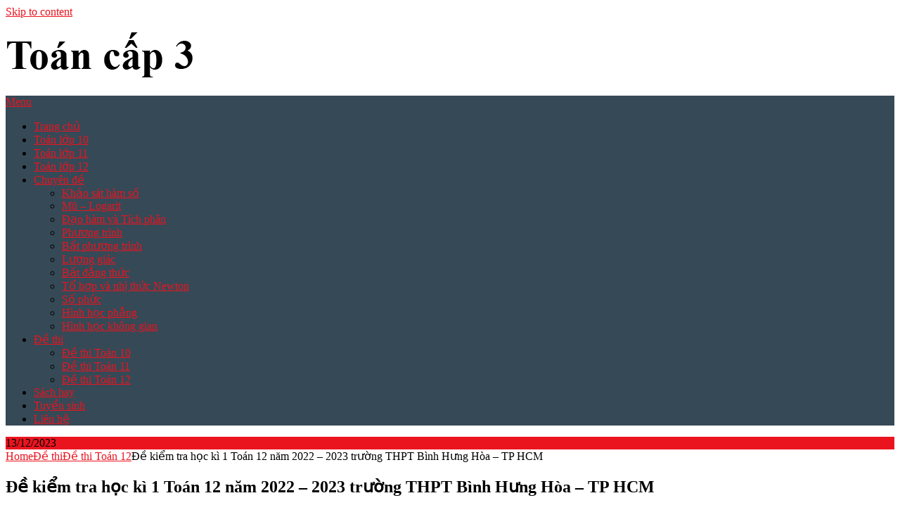

--- FILE ---
content_type: text/html; charset=UTF-8
request_url: https://toancap3.com/de-kiem-tra-hoc-ki-1-toan-12-nam-2022-2023-truong-thpt-binh-hung-hoa-tp-hcm/
body_size: 10725
content:
<!DOCTYPE html>
<html lang="vi">
<head>
	<meta charset="UTF-8">
	<meta name="viewport" content="width=device-width, initial-scale=1">
	<link rel="profile" href="https://gmpg.org/xfn/11">
	<link rel="pingback" href="https://toancap3.com/xmlrpc.php">
	<meta name='robots' content='index, follow, max-image-preview:large, max-snippet:-1, max-video-preview:-1' />
	<style>img:is([sizes="auto" i], [sizes^="auto," i]) { contain-intrinsic-size: 3000px 1500px }</style>
	
	<!-- This site is optimized with the Yoast SEO plugin v26.1.1 - https://yoast.com/wordpress/plugins/seo/ -->
	<title>Đề kiểm tra học kì 1 Toán 12 năm 2022 – 2023 trường THPT Bình Hưng Hòa – TP HCM - Toán cấp 3</title>
	<link rel="canonical" href="https://toancap3.com/de-kiem-tra-hoc-ki-1-toan-12-nam-2022-2023-truong-thpt-binh-hung-hoa-tp-hcm/" />
	<meta property="og:locale" content="vi_VN" />
	<meta property="og:type" content="article" />
	<meta property="og:title" content="Đề kiểm tra học kì 1 Toán 12 năm 2022 – 2023 trường THPT Bình Hưng Hòa – TP HCM - Toán cấp 3" />
	<meta property="og:description" content="Toancap3.com giới thiệu đến quý thầy, cô giáo và các em học sinh lớp 12 đề kiểm tra cuối học kì 1 môn Toán 12 năm học 2022 – 2023 trường THPT Bình Hưng Hòa, thành phố Hồ Chí Minh; đề thi mã đề 03 gồm 06 trang với 50 câu hỏi và bài toán [&hellip;]" />
	<meta property="og:url" content="https://toancap3.com/de-kiem-tra-hoc-ki-1-toan-12-nam-2022-2023-truong-thpt-binh-hung-hoa-tp-hcm/" />
	<meta property="og:site_name" content="Toán cấp 3" />
	<meta property="article:published_time" content="2023-12-13T10:27:54+00:00" />
	<meta property="article:modified_time" content="2025-05-14T14:40:19+00:00" />
	<meta property="og:image" content="https://toancap3.com/wp-content/uploads/2023/12/Screenshot-2023-12-13-172532.png" />
	<meta property="og:image:width" content="574" />
	<meta property="og:image:height" content="790" />
	<meta property="og:image:type" content="image/png" />
	<meta name="author" content="cuadmin" />
	<meta name="twitter:card" content="summary_large_image" />
	<meta name="twitter:label1" content="Được viết bởi" />
	<meta name="twitter:data1" content="cuadmin" />
	<meta name="twitter:label2" content="Ước tính thời gian đọc" />
	<meta name="twitter:data2" content="2 phút" />
	<script type="application/ld+json" class="yoast-schema-graph">{"@context":"https://schema.org","@graph":[{"@type":"Article","@id":"https://toancap3.com/de-kiem-tra-hoc-ki-1-toan-12-nam-2022-2023-truong-thpt-binh-hung-hoa-tp-hcm/#article","isPartOf":{"@id":"https://toancap3.com/de-kiem-tra-hoc-ki-1-toan-12-nam-2022-2023-truong-thpt-binh-hung-hoa-tp-hcm/"},"author":{"name":"cuadmin","@id":"https://toancap3.com/#/schema/person/bacaad4eb1bb76c2154789454ee10e02"},"headline":"Đề kiểm tra học kì 1 Toán 12 năm 2022 – 2023 trường THPT Bình Hưng Hòa – TP HCM","datePublished":"2023-12-13T10:27:54+00:00","dateModified":"2025-05-14T14:40:19+00:00","mainEntityOfPage":{"@id":"https://toancap3.com/de-kiem-tra-hoc-ki-1-toan-12-nam-2022-2023-truong-thpt-binh-hung-hoa-tp-hcm/"},"wordCount":439,"publisher":{"@id":"https://toancap3.com/#organization"},"image":{"@id":"https://toancap3.com/de-kiem-tra-hoc-ki-1-toan-12-nam-2022-2023-truong-thpt-binh-hung-hoa-tp-hcm/#primaryimage"},"thumbnailUrl":"https://toancap3.com/wp-content/uploads/2023/12/Screenshot-2023-12-13-172532.png","articleSection":["Đề thi Toán 12"],"inLanguage":"vi"},{"@type":"WebPage","@id":"https://toancap3.com/de-kiem-tra-hoc-ki-1-toan-12-nam-2022-2023-truong-thpt-binh-hung-hoa-tp-hcm/","url":"https://toancap3.com/de-kiem-tra-hoc-ki-1-toan-12-nam-2022-2023-truong-thpt-binh-hung-hoa-tp-hcm/","name":"Đề kiểm tra học kì 1 Toán 12 năm 2022 – 2023 trường THPT Bình Hưng Hòa – TP HCM - Toán cấp 3","isPartOf":{"@id":"https://toancap3.com/#website"},"primaryImageOfPage":{"@id":"https://toancap3.com/de-kiem-tra-hoc-ki-1-toan-12-nam-2022-2023-truong-thpt-binh-hung-hoa-tp-hcm/#primaryimage"},"image":{"@id":"https://toancap3.com/de-kiem-tra-hoc-ki-1-toan-12-nam-2022-2023-truong-thpt-binh-hung-hoa-tp-hcm/#primaryimage"},"thumbnailUrl":"https://toancap3.com/wp-content/uploads/2023/12/Screenshot-2023-12-13-172532.png","datePublished":"2023-12-13T10:27:54+00:00","dateModified":"2025-05-14T14:40:19+00:00","breadcrumb":{"@id":"https://toancap3.com/de-kiem-tra-hoc-ki-1-toan-12-nam-2022-2023-truong-thpt-binh-hung-hoa-tp-hcm/#breadcrumb"},"inLanguage":"vi","potentialAction":[{"@type":"ReadAction","target":["https://toancap3.com/de-kiem-tra-hoc-ki-1-toan-12-nam-2022-2023-truong-thpt-binh-hung-hoa-tp-hcm/"]}]},{"@type":"ImageObject","inLanguage":"vi","@id":"https://toancap3.com/de-kiem-tra-hoc-ki-1-toan-12-nam-2022-2023-truong-thpt-binh-hung-hoa-tp-hcm/#primaryimage","url":"https://toancap3.com/wp-content/uploads/2023/12/Screenshot-2023-12-13-172532.png","contentUrl":"https://toancap3.com/wp-content/uploads/2023/12/Screenshot-2023-12-13-172532.png","width":574,"height":790},{"@type":"BreadcrumbList","@id":"https://toancap3.com/de-kiem-tra-hoc-ki-1-toan-12-nam-2022-2023-truong-thpt-binh-hung-hoa-tp-hcm/#breadcrumb","itemListElement":[{"@type":"ListItem","position":1,"name":"Trang chủ","item":"https://toancap3.com/"},{"@type":"ListItem","position":2,"name":"Đề kiểm tra học kì 1 Toán 12 năm 2022 – 2023 trường THPT Bình Hưng Hòa – TP HCM"}]},{"@type":"WebSite","@id":"https://toancap3.com/#website","url":"https://toancap3.com/","name":"Toán cấp 3","description":"Yêu Toán học","publisher":{"@id":"https://toancap3.com/#organization"},"potentialAction":[{"@type":"SearchAction","target":{"@type":"EntryPoint","urlTemplate":"https://toancap3.com/?s={search_term_string}"},"query-input":{"@type":"PropertyValueSpecification","valueRequired":true,"valueName":"search_term_string"}}],"inLanguage":"vi"},{"@type":"Organization","@id":"https://toancap3.com/#organization","name":"Toán cấp 3","url":"https://toancap3.com/","logo":{"@type":"ImageObject","inLanguage":"vi","@id":"https://toancap3.com/#/schema/logo/image/","url":"https://toancap3.com/wp-content/uploads/2017/03/logo-toancap3.com-26.6.2017.png","contentUrl":"https://toancap3.com/wp-content/uploads/2017/03/logo-toancap3.com-26.6.2017.png","width":272,"height":64,"caption":"Toán cấp 3"},"image":{"@id":"https://toancap3.com/#/schema/logo/image/"}},{"@type":"Person","@id":"https://toancap3.com/#/schema/person/bacaad4eb1bb76c2154789454ee10e02","name":"cuadmin","image":{"@type":"ImageObject","inLanguage":"vi","@id":"https://toancap3.com/#/schema/person/image/","url":"https://secure.gravatar.com/avatar/742091a6bba052a63e31aad83d6a28e81959f4bbbc12be61ebe2b540cbc324b9?s=96&d=mm&r=g","contentUrl":"https://secure.gravatar.com/avatar/742091a6bba052a63e31aad83d6a28e81959f4bbbc12be61ebe2b540cbc324b9?s=96&d=mm&r=g","caption":"cuadmin"}}]}</script>
	<!-- / Yoast SEO plugin. -->


<link rel='dns-prefetch' href='//fonts.googleapis.com' />
<link rel="alternate" type="application/rss+xml" title="Dòng thông tin Toán cấp 3 &raquo;" href="https://toancap3.com/feed/" />
<link rel="alternate" type="application/rss+xml" title="Toán cấp 3 &raquo; Dòng bình luận" href="https://toancap3.com/comments/feed/" />
<link rel="alternate" type="application/rss+xml" title="Toán cấp 3 &raquo; Đề kiểm tra học kì 1 Toán 12 năm 2022 – 2023 trường THPT Bình Hưng Hòa – TP HCM Dòng bình luận" href="https://toancap3.com/de-kiem-tra-hoc-ki-1-toan-12-nam-2022-2023-truong-thpt-binh-hung-hoa-tp-hcm/feed/" />
<script type="text/javascript">
/* <![CDATA[ */
window._wpemojiSettings = {"baseUrl":"https:\/\/s.w.org\/images\/core\/emoji\/16.0.1\/72x72\/","ext":".png","svgUrl":"https:\/\/s.w.org\/images\/core\/emoji\/16.0.1\/svg\/","svgExt":".svg","source":{"concatemoji":"https:\/\/toancap3.com\/wp-includes\/js\/wp-emoji-release.min.js?ver=6.8.3"}};
/*! This file is auto-generated */
!function(s,n){var o,i,e;function c(e){try{var t={supportTests:e,timestamp:(new Date).valueOf()};sessionStorage.setItem(o,JSON.stringify(t))}catch(e){}}function p(e,t,n){e.clearRect(0,0,e.canvas.width,e.canvas.height),e.fillText(t,0,0);var t=new Uint32Array(e.getImageData(0,0,e.canvas.width,e.canvas.height).data),a=(e.clearRect(0,0,e.canvas.width,e.canvas.height),e.fillText(n,0,0),new Uint32Array(e.getImageData(0,0,e.canvas.width,e.canvas.height).data));return t.every(function(e,t){return e===a[t]})}function u(e,t){e.clearRect(0,0,e.canvas.width,e.canvas.height),e.fillText(t,0,0);for(var n=e.getImageData(16,16,1,1),a=0;a<n.data.length;a++)if(0!==n.data[a])return!1;return!0}function f(e,t,n,a){switch(t){case"flag":return n(e,"\ud83c\udff3\ufe0f\u200d\u26a7\ufe0f","\ud83c\udff3\ufe0f\u200b\u26a7\ufe0f")?!1:!n(e,"\ud83c\udde8\ud83c\uddf6","\ud83c\udde8\u200b\ud83c\uddf6")&&!n(e,"\ud83c\udff4\udb40\udc67\udb40\udc62\udb40\udc65\udb40\udc6e\udb40\udc67\udb40\udc7f","\ud83c\udff4\u200b\udb40\udc67\u200b\udb40\udc62\u200b\udb40\udc65\u200b\udb40\udc6e\u200b\udb40\udc67\u200b\udb40\udc7f");case"emoji":return!a(e,"\ud83e\udedf")}return!1}function g(e,t,n,a){var r="undefined"!=typeof WorkerGlobalScope&&self instanceof WorkerGlobalScope?new OffscreenCanvas(300,150):s.createElement("canvas"),o=r.getContext("2d",{willReadFrequently:!0}),i=(o.textBaseline="top",o.font="600 32px Arial",{});return e.forEach(function(e){i[e]=t(o,e,n,a)}),i}function t(e){var t=s.createElement("script");t.src=e,t.defer=!0,s.head.appendChild(t)}"undefined"!=typeof Promise&&(o="wpEmojiSettingsSupports",i=["flag","emoji"],n.supports={everything:!0,everythingExceptFlag:!0},e=new Promise(function(e){s.addEventListener("DOMContentLoaded",e,{once:!0})}),new Promise(function(t){var n=function(){try{var e=JSON.parse(sessionStorage.getItem(o));if("object"==typeof e&&"number"==typeof e.timestamp&&(new Date).valueOf()<e.timestamp+604800&&"object"==typeof e.supportTests)return e.supportTests}catch(e){}return null}();if(!n){if("undefined"!=typeof Worker&&"undefined"!=typeof OffscreenCanvas&&"undefined"!=typeof URL&&URL.createObjectURL&&"undefined"!=typeof Blob)try{var e="postMessage("+g.toString()+"("+[JSON.stringify(i),f.toString(),p.toString(),u.toString()].join(",")+"));",a=new Blob([e],{type:"text/javascript"}),r=new Worker(URL.createObjectURL(a),{name:"wpTestEmojiSupports"});return void(r.onmessage=function(e){c(n=e.data),r.terminate(),t(n)})}catch(e){}c(n=g(i,f,p,u))}t(n)}).then(function(e){for(var t in e)n.supports[t]=e[t],n.supports.everything=n.supports.everything&&n.supports[t],"flag"!==t&&(n.supports.everythingExceptFlag=n.supports.everythingExceptFlag&&n.supports[t]);n.supports.everythingExceptFlag=n.supports.everythingExceptFlag&&!n.supports.flag,n.DOMReady=!1,n.readyCallback=function(){n.DOMReady=!0}}).then(function(){return e}).then(function(){var e;n.supports.everything||(n.readyCallback(),(e=n.source||{}).concatemoji?t(e.concatemoji):e.wpemoji&&e.twemoji&&(t(e.twemoji),t(e.wpemoji)))}))}((window,document),window._wpemojiSettings);
/* ]]> */
</script>

<style id='wp-emoji-styles-inline-css' type='text/css'>

	img.wp-smiley, img.emoji {
		display: inline !important;
		border: none !important;
		box-shadow: none !important;
		height: 1em !important;
		width: 1em !important;
		margin: 0 0.07em !important;
		vertical-align: -0.1em !important;
		background: none !important;
		padding: 0 !important;
	}
</style>
<link rel='stylesheet' id='wp-block-library-css' href='https://toancap3.com/wp-includes/css/dist/block-library/style.min.css?ver=6.8.3' type='text/css' media='all' />
<style id='classic-theme-styles-inline-css' type='text/css'>
/*! This file is auto-generated */
.wp-block-button__link{color:#fff;background-color:#32373c;border-radius:9999px;box-shadow:none;text-decoration:none;padding:calc(.667em + 2px) calc(1.333em + 2px);font-size:1.125em}.wp-block-file__button{background:#32373c;color:#fff;text-decoration:none}
</style>
<style id='pdfemb-pdf-embedder-viewer-style-inline-css' type='text/css'>
.wp-block-pdfemb-pdf-embedder-viewer{max-width:none}

</style>
<style id='global-styles-inline-css' type='text/css'>
:root{--wp--preset--aspect-ratio--square: 1;--wp--preset--aspect-ratio--4-3: 4/3;--wp--preset--aspect-ratio--3-4: 3/4;--wp--preset--aspect-ratio--3-2: 3/2;--wp--preset--aspect-ratio--2-3: 2/3;--wp--preset--aspect-ratio--16-9: 16/9;--wp--preset--aspect-ratio--9-16: 9/16;--wp--preset--color--black: #000000;--wp--preset--color--cyan-bluish-gray: #abb8c3;--wp--preset--color--white: #ffffff;--wp--preset--color--pale-pink: #f78da7;--wp--preset--color--vivid-red: #cf2e2e;--wp--preset--color--luminous-vivid-orange: #ff6900;--wp--preset--color--luminous-vivid-amber: #fcb900;--wp--preset--color--light-green-cyan: #7bdcb5;--wp--preset--color--vivid-green-cyan: #00d084;--wp--preset--color--pale-cyan-blue: #8ed1fc;--wp--preset--color--vivid-cyan-blue: #0693e3;--wp--preset--color--vivid-purple: #9b51e0;--wp--preset--gradient--vivid-cyan-blue-to-vivid-purple: linear-gradient(135deg,rgba(6,147,227,1) 0%,rgb(155,81,224) 100%);--wp--preset--gradient--light-green-cyan-to-vivid-green-cyan: linear-gradient(135deg,rgb(122,220,180) 0%,rgb(0,208,130) 100%);--wp--preset--gradient--luminous-vivid-amber-to-luminous-vivid-orange: linear-gradient(135deg,rgba(252,185,0,1) 0%,rgba(255,105,0,1) 100%);--wp--preset--gradient--luminous-vivid-orange-to-vivid-red: linear-gradient(135deg,rgba(255,105,0,1) 0%,rgb(207,46,46) 100%);--wp--preset--gradient--very-light-gray-to-cyan-bluish-gray: linear-gradient(135deg,rgb(238,238,238) 0%,rgb(169,184,195) 100%);--wp--preset--gradient--cool-to-warm-spectrum: linear-gradient(135deg,rgb(74,234,220) 0%,rgb(151,120,209) 20%,rgb(207,42,186) 40%,rgb(238,44,130) 60%,rgb(251,105,98) 80%,rgb(254,248,76) 100%);--wp--preset--gradient--blush-light-purple: linear-gradient(135deg,rgb(255,206,236) 0%,rgb(152,150,240) 100%);--wp--preset--gradient--blush-bordeaux: linear-gradient(135deg,rgb(254,205,165) 0%,rgb(254,45,45) 50%,rgb(107,0,62) 100%);--wp--preset--gradient--luminous-dusk: linear-gradient(135deg,rgb(255,203,112) 0%,rgb(199,81,192) 50%,rgb(65,88,208) 100%);--wp--preset--gradient--pale-ocean: linear-gradient(135deg,rgb(255,245,203) 0%,rgb(182,227,212) 50%,rgb(51,167,181) 100%);--wp--preset--gradient--electric-grass: linear-gradient(135deg,rgb(202,248,128) 0%,rgb(113,206,126) 100%);--wp--preset--gradient--midnight: linear-gradient(135deg,rgb(2,3,129) 0%,rgb(40,116,252) 100%);--wp--preset--font-size--small: 13px;--wp--preset--font-size--medium: 20px;--wp--preset--font-size--large: 36px;--wp--preset--font-size--x-large: 42px;--wp--preset--spacing--20: 0.44rem;--wp--preset--spacing--30: 0.67rem;--wp--preset--spacing--40: 1rem;--wp--preset--spacing--50: 1.5rem;--wp--preset--spacing--60: 2.25rem;--wp--preset--spacing--70: 3.38rem;--wp--preset--spacing--80: 5.06rem;--wp--preset--shadow--natural: 6px 6px 9px rgba(0, 0, 0, 0.2);--wp--preset--shadow--deep: 12px 12px 50px rgba(0, 0, 0, 0.4);--wp--preset--shadow--sharp: 6px 6px 0px rgba(0, 0, 0, 0.2);--wp--preset--shadow--outlined: 6px 6px 0px -3px rgba(255, 255, 255, 1), 6px 6px rgba(0, 0, 0, 1);--wp--preset--shadow--crisp: 6px 6px 0px rgba(0, 0, 0, 1);}:where(.is-layout-flex){gap: 0.5em;}:where(.is-layout-grid){gap: 0.5em;}body .is-layout-flex{display: flex;}.is-layout-flex{flex-wrap: wrap;align-items: center;}.is-layout-flex > :is(*, div){margin: 0;}body .is-layout-grid{display: grid;}.is-layout-grid > :is(*, div){margin: 0;}:where(.wp-block-columns.is-layout-flex){gap: 2em;}:where(.wp-block-columns.is-layout-grid){gap: 2em;}:where(.wp-block-post-template.is-layout-flex){gap: 1.25em;}:where(.wp-block-post-template.is-layout-grid){gap: 1.25em;}.has-black-color{color: var(--wp--preset--color--black) !important;}.has-cyan-bluish-gray-color{color: var(--wp--preset--color--cyan-bluish-gray) !important;}.has-white-color{color: var(--wp--preset--color--white) !important;}.has-pale-pink-color{color: var(--wp--preset--color--pale-pink) !important;}.has-vivid-red-color{color: var(--wp--preset--color--vivid-red) !important;}.has-luminous-vivid-orange-color{color: var(--wp--preset--color--luminous-vivid-orange) !important;}.has-luminous-vivid-amber-color{color: var(--wp--preset--color--luminous-vivid-amber) !important;}.has-light-green-cyan-color{color: var(--wp--preset--color--light-green-cyan) !important;}.has-vivid-green-cyan-color{color: var(--wp--preset--color--vivid-green-cyan) !important;}.has-pale-cyan-blue-color{color: var(--wp--preset--color--pale-cyan-blue) !important;}.has-vivid-cyan-blue-color{color: var(--wp--preset--color--vivid-cyan-blue) !important;}.has-vivid-purple-color{color: var(--wp--preset--color--vivid-purple) !important;}.has-black-background-color{background-color: var(--wp--preset--color--black) !important;}.has-cyan-bluish-gray-background-color{background-color: var(--wp--preset--color--cyan-bluish-gray) !important;}.has-white-background-color{background-color: var(--wp--preset--color--white) !important;}.has-pale-pink-background-color{background-color: var(--wp--preset--color--pale-pink) !important;}.has-vivid-red-background-color{background-color: var(--wp--preset--color--vivid-red) !important;}.has-luminous-vivid-orange-background-color{background-color: var(--wp--preset--color--luminous-vivid-orange) !important;}.has-luminous-vivid-amber-background-color{background-color: var(--wp--preset--color--luminous-vivid-amber) !important;}.has-light-green-cyan-background-color{background-color: var(--wp--preset--color--light-green-cyan) !important;}.has-vivid-green-cyan-background-color{background-color: var(--wp--preset--color--vivid-green-cyan) !important;}.has-pale-cyan-blue-background-color{background-color: var(--wp--preset--color--pale-cyan-blue) !important;}.has-vivid-cyan-blue-background-color{background-color: var(--wp--preset--color--vivid-cyan-blue) !important;}.has-vivid-purple-background-color{background-color: var(--wp--preset--color--vivid-purple) !important;}.has-black-border-color{border-color: var(--wp--preset--color--black) !important;}.has-cyan-bluish-gray-border-color{border-color: var(--wp--preset--color--cyan-bluish-gray) !important;}.has-white-border-color{border-color: var(--wp--preset--color--white) !important;}.has-pale-pink-border-color{border-color: var(--wp--preset--color--pale-pink) !important;}.has-vivid-red-border-color{border-color: var(--wp--preset--color--vivid-red) !important;}.has-luminous-vivid-orange-border-color{border-color: var(--wp--preset--color--luminous-vivid-orange) !important;}.has-luminous-vivid-amber-border-color{border-color: var(--wp--preset--color--luminous-vivid-amber) !important;}.has-light-green-cyan-border-color{border-color: var(--wp--preset--color--light-green-cyan) !important;}.has-vivid-green-cyan-border-color{border-color: var(--wp--preset--color--vivid-green-cyan) !important;}.has-pale-cyan-blue-border-color{border-color: var(--wp--preset--color--pale-cyan-blue) !important;}.has-vivid-cyan-blue-border-color{border-color: var(--wp--preset--color--vivid-cyan-blue) !important;}.has-vivid-purple-border-color{border-color: var(--wp--preset--color--vivid-purple) !important;}.has-vivid-cyan-blue-to-vivid-purple-gradient-background{background: var(--wp--preset--gradient--vivid-cyan-blue-to-vivid-purple) !important;}.has-light-green-cyan-to-vivid-green-cyan-gradient-background{background: var(--wp--preset--gradient--light-green-cyan-to-vivid-green-cyan) !important;}.has-luminous-vivid-amber-to-luminous-vivid-orange-gradient-background{background: var(--wp--preset--gradient--luminous-vivid-amber-to-luminous-vivid-orange) !important;}.has-luminous-vivid-orange-to-vivid-red-gradient-background{background: var(--wp--preset--gradient--luminous-vivid-orange-to-vivid-red) !important;}.has-very-light-gray-to-cyan-bluish-gray-gradient-background{background: var(--wp--preset--gradient--very-light-gray-to-cyan-bluish-gray) !important;}.has-cool-to-warm-spectrum-gradient-background{background: var(--wp--preset--gradient--cool-to-warm-spectrum) !important;}.has-blush-light-purple-gradient-background{background: var(--wp--preset--gradient--blush-light-purple) !important;}.has-blush-bordeaux-gradient-background{background: var(--wp--preset--gradient--blush-bordeaux) !important;}.has-luminous-dusk-gradient-background{background: var(--wp--preset--gradient--luminous-dusk) !important;}.has-pale-ocean-gradient-background{background: var(--wp--preset--gradient--pale-ocean) !important;}.has-electric-grass-gradient-background{background: var(--wp--preset--gradient--electric-grass) !important;}.has-midnight-gradient-background{background: var(--wp--preset--gradient--midnight) !important;}.has-small-font-size{font-size: var(--wp--preset--font-size--small) !important;}.has-medium-font-size{font-size: var(--wp--preset--font-size--medium) !important;}.has-large-font-size{font-size: var(--wp--preset--font-size--large) !important;}.has-x-large-font-size{font-size: var(--wp--preset--font-size--x-large) !important;}
:where(.wp-block-post-template.is-layout-flex){gap: 1.25em;}:where(.wp-block-post-template.is-layout-grid){gap: 1.25em;}
:where(.wp-block-columns.is-layout-flex){gap: 2em;}:where(.wp-block-columns.is-layout-grid){gap: 2em;}
:root :where(.wp-block-pullquote){font-size: 1.5em;line-height: 1.6;}
</style>
<link rel='stylesheet' id='bbspoiler-css' href='https://toancap3.com/wp-content/plugins/bbspoiler/inc/bbspoiler.css?ver=6.8.3' type='text/css' media='all' />
<link rel='stylesheet' id='related-posts-by-taxonomy-css' href='https://toancap3.com/wp-content/plugins/related-posts-by-taxonomy/includes/assets/css/styles.css?ver=6.8.3' type='text/css' media='all' />
<link rel='stylesheet' id='toc-screen-css' href='https://toancap3.com/wp-content/plugins/table-of-contents-plus/screen.min.css?ver=2411.1' type='text/css' media='all' />
<link rel='stylesheet' id='ribbon-lite-style-css' href='https://toancap3.com/wp-content/themes/ribbon-lite/style.css?ver=6.8.3' type='text/css' media='all' />
<style id='ribbon-lite-style-inline-css' type='text/css'>

        #site-header { background-image: url(''); }
        #tabber .inside li .meta b,footer .widget li a:hover,.fn a,.reply a,#tabber .inside li div.info .entry-title a:hover, #navigation ul ul a:hover,.single_post a, a:hover, .sidebar.c-4-12 .textwidget a, #site-footer .textwidget a, #commentform a, #tabber .inside li a, .copyrights a:hover, a, .sidebar.c-4-12 a:hover, .top a:hover, footer .tagcloud a:hover { color: #EA141F; }

        .nav-previous a:hover, .nav-next a:hover, #commentform input#submit, #searchform input[type='submit'], .home_menu_item, .primary-navigation a:hover, .post-date-ribbon, .currenttext, .pagination a:hover, .readMore a, .mts-subscribe input[type='submit'], .pagination .current, .woocommerce nav.woocommerce-pagination ul li a:focus, .woocommerce nav.woocommerce-pagination ul li a:hover, .woocommerce nav.woocommerce-pagination ul li span.current, .woocommerce-product-search input[type="submit"], .woocommerce a.button, .woocommerce-page a.button, .woocommerce button.button, .woocommerce-page button.button, .woocommerce input.button, .woocommerce-page input.button, .woocommerce #respond input#submit, .woocommerce-page #respond input#submit, .woocommerce #content input.button, .woocommerce-page #content input.button { background-color: #EA141F; }

        .woocommerce nav.woocommerce-pagination ul li span.current, .woocommerce-page nav.woocommerce-pagination ul li span.current, .woocommerce #content nav.woocommerce-pagination ul li span.current, .woocommerce-page #content nav.woocommerce-pagination ul li span.current, .woocommerce nav.woocommerce-pagination ul li a:hover, .woocommerce-page nav.woocommerce-pagination ul li a:hover, .woocommerce #content nav.woocommerce-pagination ul li a:hover, .woocommerce-page #content nav.woocommerce-pagination ul li a:hover, .woocommerce nav.woocommerce-pagination ul li a:focus, .woocommerce-page nav.woocommerce-pagination ul li a:focus, .woocommerce #content nav.woocommerce-pagination ul li a:focus, .woocommerce-page #content nav.woocommerce-pagination ul li a:focus, .pagination .current, .tagcloud a { border-color: #EA141F; }
        .corner { border-color: transparent transparent #EA141F transparent;}

        .primary-navigation, footer, .readMore a:hover, #commentform input#submit:hover, .featured-thumbnail .latestPost-review-wrapper { background-color: #364956; }
			
</style>
<link rel='stylesheet' id='theme-slug-fonts-css' href='//fonts.googleapis.com/css?family=Monda%3A400%2C700' type='text/css' media='all' />
<script type="text/javascript" src="https://toancap3.com/wp-includes/js/jquery/jquery.min.js?ver=3.7.1" id="jquery-core-js"></script>
<script type="text/javascript" src="https://toancap3.com/wp-includes/js/jquery/jquery-migrate.min.js?ver=3.4.1" id="jquery-migrate-js"></script>
<script type="text/javascript" id="bbspoiler-js-extra">
/* <![CDATA[ */
var title = {"unfolded":"Expand","folded":"Collapse"};
/* ]]> */
</script>
<script type="text/javascript" src="https://toancap3.com/wp-content/plugins/bbspoiler/inc/bbspoiler.js?ver=6.8.3" id="bbspoiler-js"></script>
<script type="text/javascript" src="https://toancap3.com/wp-content/themes/ribbon-lite/js/customscripts.js?ver=6.8.3" id="ribbon-lite-customscripts-js"></script>
<script></script><link rel="https://api.w.org/" href="https://toancap3.com/wp-json/" /><link rel="alternate" title="JSON" type="application/json" href="https://toancap3.com/wp-json/wp/v2/posts/10864" /><link rel="EditURI" type="application/rsd+xml" title="RSD" href="https://toancap3.com/xmlrpc.php?rsd" />
<meta name="generator" content="WordPress 6.8.3" />
<link rel='shortlink' href='https://toancap3.com/?p=10864' />
<link rel="alternate" title="oNhúng (JSON)" type="application/json+oembed" href="https://toancap3.com/wp-json/oembed/1.0/embed?url=https%3A%2F%2Ftoancap3.com%2Fde-kiem-tra-hoc-ki-1-toan-12-nam-2022-2023-truong-thpt-binh-hung-hoa-tp-hcm%2F" />
<link rel="alternate" title="oNhúng (XML)" type="text/xml+oembed" href="https://toancap3.com/wp-json/oembed/1.0/embed?url=https%3A%2F%2Ftoancap3.com%2Fde-kiem-tra-hoc-ki-1-toan-12-nam-2022-2023-truong-thpt-binh-hung-hoa-tp-hcm%2F&#038;format=xml" />
<meta name="generator" content="Powered by WPBakery Page Builder - drag and drop page builder for WordPress."/>
	<style type="text/css">
			.site-title,
		.site-description {
			position: absolute;
			clip: rect(1px, 1px, 1px, 1px);
		}
		</style>
	<link rel="icon" href="https://toancap3.com/wp-content/uploads/2025/04/cropped-logo-toancap3-32x32.png" sizes="32x32" />
<link rel="icon" href="https://toancap3.com/wp-content/uploads/2025/04/cropped-logo-toancap3-192x192.png" sizes="192x192" />
<link rel="apple-touch-icon" href="https://toancap3.com/wp-content/uploads/2025/04/cropped-logo-toancap3-180x180.png" />
<meta name="msapplication-TileImage" content="https://toancap3.com/wp-content/uploads/2025/04/cropped-logo-toancap3-270x270.png" />
<noscript><style> .wpb_animate_when_almost_visible { opacity: 1; }</style></noscript></head>

<body data-rsssl=1 class="wp-singular post-template-default single single-post postid-10864 single-format-standard wp-custom-logo wp-theme-ribbon-lite group-blog wpb-js-composer js-comp-ver-7.0 vc_responsive">
    <div class="main-container">
		<a class="skip-link screen-reader-text" href="#content">Skip to content</a>
		<header id="site-header" role="banner">
			<div class="container clear">
				<div class="site-branding">
																	    <h2 id="logo" class="image-logo" itemprop="headline">
								<a href="https://toancap3.com/" class="custom-logo-link" rel="home"><img width="272" height="64" src="https://toancap3.com/wp-content/uploads/2017/03/logo-toancap3.com-26.6.2017.png" class="custom-logo" alt="logo-toancap3.com-26.6.2017" decoding="async" /></a>							</h2><!-- END #logo -->
															</div><!-- .site-branding -->
							</div>
			<div class="primary-navigation">
				<a href="#" id="pull" class="toggle-mobile-menu">Menu</a>
				<div class="container clear">
					<nav id="navigation" class="primary-navigation mobile-menu-wrapper" role="navigation">
													<ul id="menu-primary-navigation" class="menu clearfix"><li id="menu-item-1980" class="menu-item menu-item-type-post_type menu-item-object-page menu-item-home menu-item-1980"><a href="https://toancap3.com/">Trang chủ</a></li>
<li id="menu-item-487" class="menu-item menu-item-type-post_type menu-item-object-page menu-item-487"><a href="https://toancap3.com/toan-10/">Toán lớp 10</a></li>
<li id="menu-item-486" class="menu-item menu-item-type-post_type menu-item-object-page menu-item-486"><a href="https://toancap3.com/toan-11/">Toán lớp 11</a></li>
<li id="menu-item-485" class="menu-item menu-item-type-post_type menu-item-object-page menu-item-485"><a href="https://toancap3.com/toan-12/">Toán lớp 12</a></li>
<li id="menu-item-110" class="menu-item menu-item-type-taxonomy menu-item-object-category menu-item-has-children menu-item-110"><a href="https://toancap3.com/category/chuyen-de/">Chuyên đề</a>
<ul class="sub-menu">
	<li id="menu-item-2015" class="menu-item menu-item-type-taxonomy menu-item-object-category menu-item-2015"><a href="https://toancap3.com/category/chuyen-de/khao-sat-ham-so/">Khảo sát hàm số</a></li>
	<li id="menu-item-2017" class="menu-item menu-item-type-taxonomy menu-item-object-category menu-item-2017"><a href="https://toancap3.com/category/chuyen-de/mu-logarit/">Mũ &#8211; Logarit</a></li>
	<li id="menu-item-2013" class="menu-item menu-item-type-taxonomy menu-item-object-category menu-item-2013"><a href="https://toancap3.com/category/chuyen-de/dao-ham-va-tich-phan/">Đạo hàm và Tích phân</a></li>
	<li id="menu-item-2018" class="menu-item menu-item-type-taxonomy menu-item-object-category menu-item-2018"><a href="https://toancap3.com/category/chuyen-de/phuong-trinh-va-he-phuong-trinh/">Phương trình</a></li>
	<li id="menu-item-2012" class="menu-item menu-item-type-taxonomy menu-item-object-category menu-item-2012"><a href="https://toancap3.com/category/chuyen-de/bat-phuong-trinh/">Bất phương trình</a></li>
	<li id="menu-item-2016" class="menu-item menu-item-type-taxonomy menu-item-object-category menu-item-2016"><a href="https://toancap3.com/category/chuyen-de/luong-giac/">Lượng giác</a></li>
	<li id="menu-item-2011" class="menu-item menu-item-type-taxonomy menu-item-object-category menu-item-2011"><a href="https://toancap3.com/category/chuyen-de/bat-dang-thuc/">Bất đẳng thức</a></li>
	<li id="menu-item-2020" class="menu-item menu-item-type-taxonomy menu-item-object-category menu-item-2020"><a href="https://toancap3.com/category/chuyen-de/to-hop-va-nhi-thuc-newton/">Tổ hợp và nhị thức Newton</a></li>
	<li id="menu-item-2019" class="menu-item menu-item-type-taxonomy menu-item-object-category menu-item-2019"><a href="https://toancap3.com/category/chuyen-de/so-phuc/">Số phức</a></li>
	<li id="menu-item-2021" class="menu-item menu-item-type-taxonomy menu-item-object-category menu-item-2021"><a href="https://toancap3.com/category/chuyen-de/hinh-hoc-phang/">Hình học phẳng</a></li>
	<li id="menu-item-2014" class="menu-item menu-item-type-taxonomy menu-item-object-category menu-item-2014"><a href="https://toancap3.com/category/chuyen-de/hinh-hoc-khong-gian/">Hình học không gian</a></li>
</ul>
</li>
<li id="menu-item-954" class="menu-item menu-item-type-taxonomy menu-item-object-category current-post-ancestor menu-item-has-children menu-item-954"><a href="https://toancap3.com/category/de-thi/">Đề thi</a>
<ul class="sub-menu">
	<li id="menu-item-2786" class="menu-item menu-item-type-taxonomy menu-item-object-category menu-item-2786"><a href="https://toancap3.com/category/de-thi/de-thi-toan-10/">Đề thi Toán 10</a></li>
	<li id="menu-item-2787" class="menu-item menu-item-type-taxonomy menu-item-object-category menu-item-2787"><a href="https://toancap3.com/category/de-thi/de-thi-toan-11/">Đề thi Toán 11</a></li>
	<li id="menu-item-2788" class="menu-item menu-item-type-taxonomy menu-item-object-category current-post-ancestor current-menu-parent current-post-parent menu-item-2788"><a href="https://toancap3.com/category/de-thi/de-thi-toan-12/">Đề thi Toán 12</a></li>
</ul>
</li>
<li id="menu-item-1702" class="menu-item menu-item-type-taxonomy menu-item-object-category menu-item-1702"><a href="https://toancap3.com/category/sach-hay/">Sách hay</a></li>
<li id="menu-item-121" class="menu-item menu-item-type-taxonomy menu-item-object-category menu-item-121"><a href="https://toancap3.com/category/tuyen-sinh/">Tuyển sinh</a></li>
<li id="menu-item-3756" class="menu-item menu-item-type-post_type menu-item-object-page menu-item-3756"><a href="https://toancap3.com/lien-he/">Liên hệ</a></li>
</ul>											</nav><!-- #site-navigation -->
				</div>
			</div>
		</header><!-- #masthead -->

<div id="page" class="single">
	<div class="content">
		<!-- Start Article -->
		<article class="article">		
							<div id="post-10864" class="post post-10864 type-post status-publish format-standard has-post-thumbnail hentry category-de-thi-toan-12">
					<div class="single_post">
					    <div class="post-date-ribbon"><div class="corner"></div>13/12/2023</div>
					    							<div class="breadcrumb" xmlns:v="http://rdf.data-vocabulary.org/#"><span typeof="v:Breadcrumb" class="root"><a rel="v:url" property="v:title" href="https://toancap3.com">Home</a></span><span><i class="ribbon-icon icon-angle-double-right"></i></span><span typeof="v:Breadcrumb"><a href="https://toancap3.com/category/de-thi/" rel="v:url" property="v:title">Đề thi</a></span><span><i class="ribbon-icon icon-angle-double-right"></i></span><span typeof="v:Breadcrumb"><a href="https://toancap3.com/category/de-thi/de-thi-toan-12/" rel="v:url" property="v:title">Đề thi Toán 12</a></span><span><i class="ribbon-icon icon-angle-double-right"></i></span><span><span>Đề kiểm tra học kì 1 Toán 12 năm 2022 – 2023 trường THPT Bình Hưng Hòa – TP HCM</span></span></div>
												<header>
							<!-- Start Title -->
							<h1 class="title single-title">Đề kiểm tra học kì 1 Toán 12 năm 2022 – 2023 trường THPT Bình Hưng Hòa – TP HCM</h1>
							<!-- End Title -->
							<!-- Start Post Meta -->
							<div class="post-info">
								<span class="theauthor"><span><i class="ribbon-icon icon-users"></i></span>By&nbsp;<a href="https://toancap3.com/author/cuadmin/" title="Đăng bởi cuadmin" rel="author">cuadmin</a></span>
								<span class="featured-cat"><span><i class="ribbon-icon icon-bookmark"></i></span><a href="https://toancap3.com/category/de-thi/de-thi-toan-12/" rel="category tag">Đề thi Toán 12</a></span>
								<span class="thecomment"><span><i class="ribbon-icon icon-comment"></i></span>&nbsp;<a href="https://toancap3.com/de-kiem-tra-hoc-ki-1-toan-12-nam-2022-2023-truong-thpt-binh-hung-hoa-tp-hcm/#respond">0 Comments</a></span>
							</div>
							<!-- End Post Meta -->
						</header>
						<!-- Start Content -->
						<div id="content" class="post-single-content box mark-links">
							<p><a href="https://toancap3.com/">Toancap3.com</a> giới thiệu đến quý thầy, cô giáo và các em học sinh lớp 12 đề kiểm tra cuối học kì 1 môn Toán 12 năm học 2022 – 2023 trường THPT Bình Hưng Hòa, thành phố Hồ Chí Minh; đề thi mã đề 03 gồm 06 trang với 50 câu hỏi và bài toán dạng trắc nghiệm, thời gian làm bài 90 phút.</p>
<p><u>Trích dẫn <a href="https://toancap3.com/category/de-thi/de-thi-toan-12/">Đề kiểm tra học kì 1 môn Toán 12</a> năm 2022 – 2023 trường THPT Bình Hưng Hòa – TP HCM</u>:<br />
+ Một hình trụ có chiều cao bằng 42 và diện tích xung quanh bằng 402. Cắt hình trụ đã cho bởi mặt phẳng (a) song song với trục, thiết diện thu được có diện tích bằng 162. Khoảng cách từ mặt phẳng (a) đến trục của hình trụ đã cho bằng?<br />
+ Cho hình lăng trụ đứng ABC.A’B’C’ có thể tích bằng 12. Gọi M là điểm đối xứng của C qua E, với E là trung điểm cạnh AA’. Điểm F thuộc cạnh BB’ sao cho FB = 2FB’ và N là giao điểm của FC và B’C’. Tính thể tích của khối đa diện MNB’A’EF.<br />
+ Cho hàm số y = f(x) = ax4 + bx3 + cx2 + dx + e (a ≠ 0). Hàm số y = f'(x) có đồ thị như hình vẽ. Gọi S là tập hợp tất cả các giá trị nguyên thuộc khoảng (–10;10) của tham số m để hàm số g(x) = f(3 − 2x + m) + x2 – (m + 3)x + 2m2 nghịch biến trên khoảng (0;1). Hỏi S có bao nhiêu phần tử?</p>
<a href="https://toancap3.com/wp-content/uploads/2023/12/de-hoc-ki-1-toan-12-nam-2022-2023-truong-thpt-binh-hung-hoa-tp-hcm.pdf" class="pdfemb-viewer" style="" data-width="max" data-height="max" data-toolbar="bottom" data-toolbar-fixed="off">de-hoc-ki-1-toan-12-nam-2022-2023-truong-thpt-binh-hung-hoa-tp-hcm</a>
<p>Đây là năm cuối cùng Bộ giáo dục sử dụng chương trình dạy cũ, vậy nên các bạn học sinh lớp 12 các <a href="https://truongthptsaigon.edu.vn/">trường THPT Tp HCM</a> cần chú ý ôn tập để có kết quả kiểm tra tốt nhất</p>
																						<!-- Start Tags -->
								<div class="tags"></div>
								<!-- End Tags -->
													</div><!-- End Content -->
						  
						  
						
<!-- You can start editing here. -->
							</div>
				</div>
					</article>
		<!-- End Article -->
		<!-- Start Sidebar -->
		
<aside class="sidebar c-4-12">
	<div id="sidebars" class="sidebar">
		<div class="sidebar_list">
			<div id="search-3" class="widget widget_search"><form method="get" id="searchform" class="search-form" action="https://toancap3.com" _lpchecked="1">
	<fieldset>
		<input type="text" name="s" id="s" value="Search this site..." onblur="if (this.value == '') {this.value = 'Search this site...';}" onfocus="if (this.value == 'Search this site...') {this.value = '';}" >
		<input type="submit" value="Search" />
	</fieldset>
</form>
</div>
		<div id="recent-posts-3" class="widget widget_recent_entries">
		<h3 class="widget-title">Bài viết mới</h3>
		<ul>
											<li>
					<a href="https://toancap3.com/tong-hop-cac-dang-bai-tap-tich-phan-ham-huu-ti-va-ham-luong-giac/">Tổng hợp các dạng bài tập tích phân hàm hữu tỉ và hàm lượng giác</a>
									</li>
											<li>
					<a href="https://toancap3.com/tong-hop-cac-dang-bai-tap-phuong-phap-toa-do-trong-khong-gian/">Tổng hợp các dạng bài tập phương pháp toạ độ trong không gian</a>
									</li>
											<li>
					<a href="https://toancap3.com/tong-hop-cac-dang-bai-tap-ap-dung-ki-thuat-the-hang-so-trong-bai-toan-so-phuc/">Tổng hợp các dạng bài tập áp dụng kĩ thuật thế hằng số trong bài toán số phức</a>
									</li>
											<li>
					<a href="https://toancap3.com/tong-hop-cac-dang-bai-tap-chuyen-de-vecto-va-he-toa-do-trong-khong-gian/">Tổng hợp các dạng bài tập chuyên đề vectơ và hệ tọa độ trong không gian</a>
									</li>
											<li>
					<a href="https://toancap3.com/tong-hop-cac-dang-bai-tap-chuyen-de-khoi-tron-xoay-co-ban/">Tổng hợp các dạng bài tập chuyên đề khối tròn xoay cơ bản</a>
									</li>
					</ul>

		</div><div id="custom_html-2" class="widget_text widget widget_custom_html"><h3 class="widget-title">DMCA</h3><div class="textwidget custom-html-widget"> <a href="//www.dmca.com/Protection/Status.aspx?ID=3893bbb9-bf8b-49b9-b3be-aa232a16f7f7" title="DMCA.com Protection Status" class="dmca-badge"> 
<img src="//images.dmca.com/Badges/_dmca_premi_badge_2.png?ID=3893bbb9-bf8b-49b9-b3be-aa232a16f7f7" alt="DMCA.com Protection Status">
</a>
 <script src="//images.dmca.com/Badges/DMCABadgeHelper.min.js"> </script></div></div>		</div>
	</div><!--sidebars-->
</aside>		<!-- End Sidebar -->
	</div>
</div>
	<footer id="site-footer" role="contentinfo">
		<!--start copyrights-->
<div class="copyrights">
    <div class="container">
        <div class="row" id="copyright-note">
            <span><a href="https://toancap3.com/" title="Yêu Toán học">Toán cấp 3</a> Copyright &copy; 2026.</span>
            <div class="top">
                                <a href="#top" class="toplink">Back to Top &uarr;</a>
            </div>
        </div>
    </div>
</div>
<!--end copyrights-->
	</footer><!-- #site-footer -->
<script type="speculationrules">
{"prefetch":[{"source":"document","where":{"and":[{"href_matches":"\/*"},{"not":{"href_matches":["\/wp-*.php","\/wp-admin\/*","\/wp-content\/uploads\/*","\/wp-content\/*","\/wp-content\/plugins\/*","\/wp-content\/themes\/ribbon-lite\/*","\/*\\?(.+)"]}},{"not":{"selector_matches":"a[rel~=\"nofollow\"]"}},{"not":{"selector_matches":".no-prefetch, .no-prefetch a"}}]},"eagerness":"conservative"}]}
</script>
<link rel='stylesheet' id='pdfemb_embed_pdf_css-css' href='https://toancap3.com/wp-content/plugins/pdf-embedder/assets/css/pdfemb.min.css?ver=4.9.2' type='text/css' media='all' />
<script type="text/javascript" id="toc-front-js-extra">
/* <![CDATA[ */
var tocplus = {"visibility_show":"Hi\u1ec7n","visibility_hide":"\u1ea8n","width":"Auto"};
/* ]]> */
</script>
<script type="text/javascript" src="https://toancap3.com/wp-content/plugins/table-of-contents-plus/front.min.js?ver=2411.1" id="toc-front-js"></script>
<script type="text/javascript" src="https://toancap3.com/wp-content/plugins/pdf-embedder/assets/js/pdfjs/pdf.min.js?ver=2.2.228" id="pdfemb_pdfjs-js"></script>
<script type="text/javascript" id="pdfemb_embed_pdf-js-extra">
/* <![CDATA[ */
var pdfemb_trans = {"worker_src":"https:\/\/toancap3.com\/wp-content\/plugins\/pdf-embedder\/assets\/js\/pdfjs\/pdf.worker.min.js","cmap_url":"https:\/\/toancap3.com\/wp-content\/plugins\/pdf-embedder\/assets\/js\/pdfjs\/cmaps\/","objectL10n":{"loading":"Loading...","page":"Page","zoom":"Zoom","prev":"Previous page","next":"Next page","zoomin":"Zoom In","secure":"Secure","zoomout":"Zoom Out","download":"Download PDF","fullscreen":"Full Screen","domainerror":"Error: URL to the PDF file must be on exactly the same domain as the current web page.","clickhereinfo":"Click here for more info","widthheightinvalid":"PDF page width or height are invalid","viewinfullscreen":"View in Full Screen"}};
/* ]]> */
</script>
<script type="text/javascript" src="https://toancap3.com/wp-content/plugins/pdf-embedder/assets/js/pdfemb.min.js?ver=4.9.2" id="pdfemb_embed_pdf-js"></script>
<script></script>
</body>
</html>


<!-- Page cached by LiteSpeed Cache 7.6.2 on 2026-01-14 13:26:13 -->